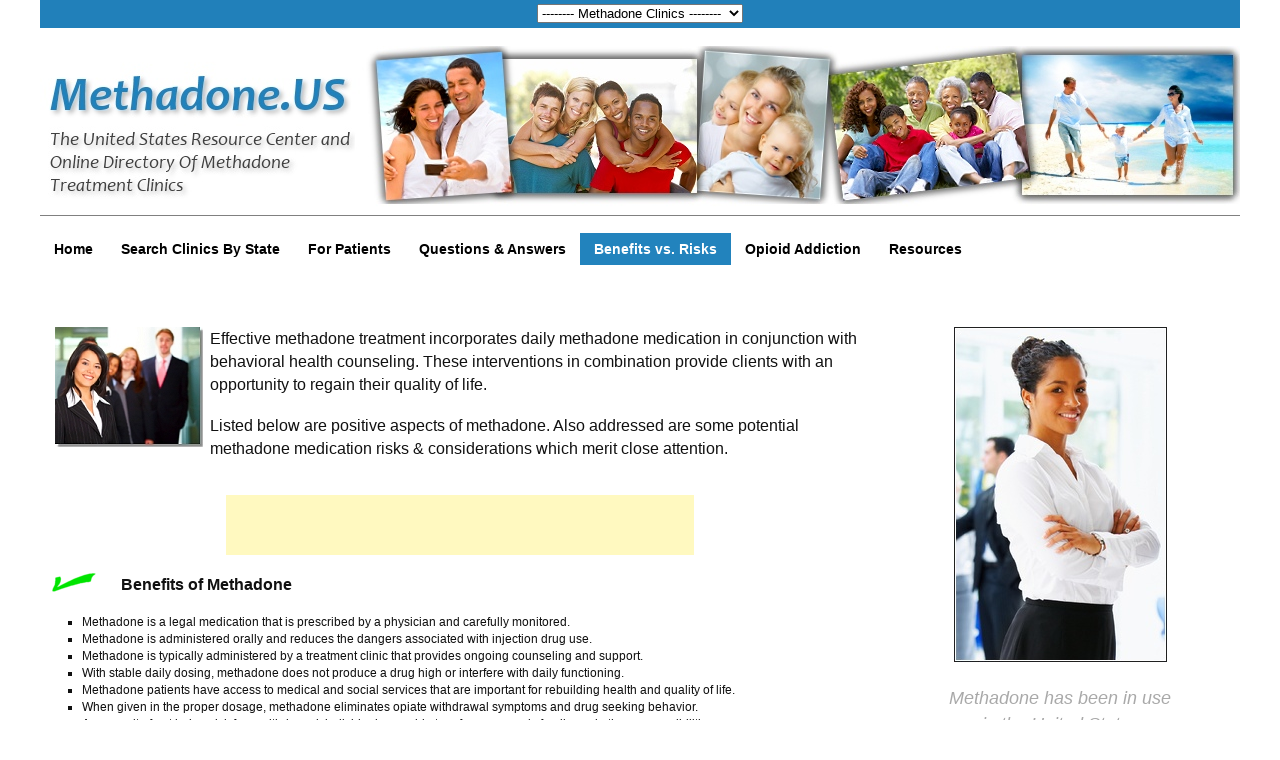

--- FILE ---
content_type: text/html; charset=UTF-8
request_url: http://www.methadone.us/benefits-of-methadone/
body_size: 16476
content:
<!DOCTYPE html>
<!--[if IE 6]>
<html id="ie6" lang="en-US">
<![endif]-->
<!--[if IE 8]>
<html id="ie8" lang="en-US">
<![endif]-->
<!--[if (!IE)]><!-->
<html lang="en-US">
<!--<![endif]-->

<head>
<meta charset="UTF-8" />
<!-- Global site tag (gtag.js) - Google Analytics -->
<script async src="https://www.googletagmanager.com/gtag/js?id=UA-16749821-16"></script>
<script>
  window.dataLayer = window.dataLayer || [];
  function gtag(){dataLayer.push(arguments);}
  gtag('js', new Date());

  gtag('config', 'UA-16749821-16');
</script>
<meta name="google-site-verification" content="x6IKxTdytRzDs-310MR4Wk0zk-rYVpt9io02hVhFeqk" />
<META name="y_key" content="cc772fbab88ef7dc" /><meta name="msvalidate.01" content="4976A3FCCC9DBC10C2FB79CCAF87891C" />
<meta name="msvalidate.01" content="ABB4F26CA5E08FA344E018E9FC393B3F" />
<title>Benefits of Methadone | Risks of Methadone | Methadone.US | Methadone.US</title>
<link rel="profile" href="http://gmpg.org/xfn/11" />
<link rel="pingback" href="http://www.methadone.us/xmlrpc.php" />
<link rel='dns-prefetch' href='//s.w.org' />
<link rel="alternate" type="application/rss+xml" title="Methadone.US &raquo; Feed" href="http://www.methadone.us/feed/" />
		<script type="text/javascript">
			window._wpemojiSettings = {"baseUrl":"https:\/\/s.w.org\/images\/core\/emoji\/11\/72x72\/","ext":".png","svgUrl":"https:\/\/s.w.org\/images\/core\/emoji\/11\/svg\/","svgExt":".svg","source":{"concatemoji":"http:\/\/www.methadone.us\/wp-includes\/js\/wp-emoji-release.min.js?ver=4.9.26"}};
			!function(e,a,t){var n,r,o,i=a.createElement("canvas"),p=i.getContext&&i.getContext("2d");function s(e,t){var a=String.fromCharCode;p.clearRect(0,0,i.width,i.height),p.fillText(a.apply(this,e),0,0);e=i.toDataURL();return p.clearRect(0,0,i.width,i.height),p.fillText(a.apply(this,t),0,0),e===i.toDataURL()}function c(e){var t=a.createElement("script");t.src=e,t.defer=t.type="text/javascript",a.getElementsByTagName("head")[0].appendChild(t)}for(o=Array("flag","emoji"),t.supports={everything:!0,everythingExceptFlag:!0},r=0;r<o.length;r++)t.supports[o[r]]=function(e){if(!p||!p.fillText)return!1;switch(p.textBaseline="top",p.font="600 32px Arial",e){case"flag":return s([55356,56826,55356,56819],[55356,56826,8203,55356,56819])?!1:!s([55356,57332,56128,56423,56128,56418,56128,56421,56128,56430,56128,56423,56128,56447],[55356,57332,8203,56128,56423,8203,56128,56418,8203,56128,56421,8203,56128,56430,8203,56128,56423,8203,56128,56447]);case"emoji":return!s([55358,56760,9792,65039],[55358,56760,8203,9792,65039])}return!1}(o[r]),t.supports.everything=t.supports.everything&&t.supports[o[r]],"flag"!==o[r]&&(t.supports.everythingExceptFlag=t.supports.everythingExceptFlag&&t.supports[o[r]]);t.supports.everythingExceptFlag=t.supports.everythingExceptFlag&&!t.supports.flag,t.DOMReady=!1,t.readyCallback=function(){t.DOMReady=!0},t.supports.everything||(n=function(){t.readyCallback()},a.addEventListener?(a.addEventListener("DOMContentLoaded",n,!1),e.addEventListener("load",n,!1)):(e.attachEvent("onload",n),a.attachEvent("onreadystatechange",function(){"complete"===a.readyState&&t.readyCallback()})),(n=t.source||{}).concatemoji?c(n.concatemoji):n.wpemoji&&n.twemoji&&(c(n.twemoji),c(n.wpemoji)))}(window,document,window._wpemojiSettings);
		</script>
		<style type="text/css">
img.wp-smiley,
img.emoji {
	display: inline !important;
	border: none !important;
	box-shadow: none !important;
	height: 1em !important;
	width: 1em !important;
	margin: 0 .07em !important;
	vertical-align: -0.1em !important;
	background: none !important;
	padding: 0 !important;
}
</style>
<link rel='stylesheet' id='default-template-css'  href='http://www.methadone.us/wp-content/plugins/really-simple-facebook-twitter-share-buttons/extension/readygraph/assets/css/default-popup.css?ver=4.9.26' type='text/css' media='all' />
<link rel='stylesheet' id='coraline-css'  href='http://www.methadone.us/wp-content/themes/coraline/style.css?ver=4.9.26' type='text/css' media='all' />
<link rel='stylesheet' id='really_simple_share_style-css'  href='http://www.methadone.us/wp-content/plugins/really-simple-facebook-twitter-share-buttons/style.css?ver=4.9.26' type='text/css' media='all' />
<link rel='https://api.w.org/' href='http://www.methadone.us/wp-json/' />
<link rel="EditURI" type="application/rsd+xml" title="RSD" href="http://www.methadone.us/xmlrpc.php?rsd" />
<link rel="wlwmanifest" type="application/wlwmanifest+xml" href="http://www.methadone.us/wp-includes/wlwmanifest.xml" /> 
<meta name="generator" content="WordPress 4.9.26" />
<link rel="canonical" href="http://www.methadone.us/benefits-of-methadone/" />
<link rel='shortlink' href='http://www.methadone.us/?p=23' />
<link rel="alternate" type="application/json+oembed" href="http://www.methadone.us/wp-json/oembed/1.0/embed?url=http%3A%2F%2Fwww.methadone.us%2Fbenefits-of-methadone%2F" />
<link rel="alternate" type="text/xml+oembed" href="http://www.methadone.us/wp-json/oembed/1.0/embed?url=http%3A%2F%2Fwww.methadone.us%2Fbenefits-of-methadone%2F&#038;format=xml" />
<meta name='description' content='Review the various benefits and risks of methadone maintenance treatment.' />
<meta name='keywords' content='benefits of methadone, methadone treatment, opioid treatment program, opiate addiction, risks of methadone' />
<script type="text/javascript">
        //<![CDATA[
        
      !function(d,s,id){var js,fjs=d.getElementsByTagName(s)[0];if(!d.getElementById(id)){js=d.createElement(s);js.id=id;js.src="https://platform.twitter.com/widgets.js";fjs.parentNode.insertBefore(js,fjs);}}(document,"script","twitter-wjs");
      
      window.___gcfg = {lang: "en"};
		  (function() {
		    var po = document.createElement("script"); po.type = "text/javascript"; po.async = true;
		    po.src = "https://apis.google.com/js/plusone.js";
		    var s = document.getElementsByTagName("script")[0]; s.parentNode.insertBefore(po, s);
		  })();
      
        //]]>
  		</script><style type="text/css">/* =Responsive Map fix
-------------------------------------------------------------- */
.pw_map_canvas img {
	max-width: none;
}</style><style data-context="foundation-flickity-css">/*! Flickity v2.0.2
http://flickity.metafizzy.co
---------------------------------------------- */.flickity-enabled{position:relative}.flickity-enabled:focus{outline:0}.flickity-viewport{overflow:hidden;position:relative;height:100%}.flickity-slider{position:absolute;width:100%;height:100%}.flickity-enabled.is-draggable{-webkit-tap-highlight-color:transparent;tap-highlight-color:transparent;-webkit-user-select:none;-moz-user-select:none;-ms-user-select:none;user-select:none}.flickity-enabled.is-draggable .flickity-viewport{cursor:move;cursor:-webkit-grab;cursor:grab}.flickity-enabled.is-draggable .flickity-viewport.is-pointer-down{cursor:-webkit-grabbing;cursor:grabbing}.flickity-prev-next-button{position:absolute;top:50%;width:44px;height:44px;border:none;border-radius:50%;background:#fff;background:hsla(0,0%,100%,.75);cursor:pointer;-webkit-transform:translateY(-50%);transform:translateY(-50%)}.flickity-prev-next-button:hover{background:#fff}.flickity-prev-next-button:focus{outline:0;box-shadow:0 0 0 5px #09f}.flickity-prev-next-button:active{opacity:.6}.flickity-prev-next-button.previous{left:10px}.flickity-prev-next-button.next{right:10px}.flickity-rtl .flickity-prev-next-button.previous{left:auto;right:10px}.flickity-rtl .flickity-prev-next-button.next{right:auto;left:10px}.flickity-prev-next-button:disabled{opacity:.3;cursor:auto}.flickity-prev-next-button svg{position:absolute;left:20%;top:20%;width:60%;height:60%}.flickity-prev-next-button .arrow{fill:#333}.flickity-page-dots{position:absolute;width:100%;bottom:-25px;padding:0;margin:0;list-style:none;text-align:center;line-height:1}.flickity-rtl .flickity-page-dots{direction:rtl}.flickity-page-dots .dot{display:inline-block;width:10px;height:10px;margin:0 8px;background:#333;border-radius:50%;opacity:.25;cursor:pointer}.flickity-page-dots .dot.is-selected{opacity:1}</style><style data-context="foundation-slideout-css">.slideout-menu{position:fixed;left:0;top:0;bottom:0;right:auto;z-index:0;width:256px;overflow-y:auto;-webkit-overflow-scrolling:touch;display:none}.slideout-menu.pushit-right{left:auto;right:0}.slideout-panel{position:relative;z-index:1;will-change:transform}.slideout-open,.slideout-open .slideout-panel,.slideout-open body{overflow:hidden}.slideout-open .slideout-menu{display:block}.pushit{display:none}</style>	<style type="text/css">
			#site-title,
		#site-description {
			position: absolute;
			left: -9000px;
		}
		</style>
	<style type="text/css" id="custom-background-css">
body.custom-background { background-color: #ffffff; }
</style>
<style>.ios7.web-app-mode.has-fixed header{ background-color: rgba(3,122,221,.88);}</style></head>

<body class="page-template page-template-full-width-page page-template-full-width-page-php page page-id-23 custom-background three-column sidebar-content-sidebar">

<div id="container" class="hfeed contain">
<table width="100%" cellpadding="5" cellspacing="0" border="0" bgcolor="#2180BA"><tr><td style="vertical-align:middle" height="28"><center><SCRIPT LANGUAGE="JavaScript" TYPE="text/javascript">
<!--
function switchpage(select) {
// JavaScript function for switching to web page when user
// selects option from the given list box.
// Copyright Kelly Yancey, 1997, 1998.
  var index;

  for(index=0; index<select.options.length; index++)
    if(select.options[index].selected)
      {
        if(select.options[index].value!="")
          window.location.href=select.options[index].value;
        break;
      }
}
// -->
</SCRIPT>
<FORM ACTION="">

<SELECT NAME="url" onchange="switchpage(this)">

<OPTION VALUE="#">-------- Methadone Clinics --------

<OPTION VALUE="/methadone-clinics/">SEARCH CLINICS BY STATE
<OPTION VALUE="http://www.methadone.us/aberdeen-methadone-clinics/">Aberdeen - WA
<OPTION VALUE="http://www.methadone.us/ahoskie-methadone-clinics/">Ahoskie - NC
<OPTION VALUE="http://www.methadone.us/aiken-methadone-clinics/">Aiken - SC
<OPTION VALUE="http://www.methadone.us/akron-methadone-clinics/">Akron - OH
<OPTION VALUE="http://www.methadone.us/albany-ga-methadone-clinics/">Albany - GA
<OPTION VALUE="http://www.methadone.us/albany-methadone-clinics/">Albany - NY
<OPTION VALUE="http://www.methadone.us/albany-oregon-methadone-clinics/">Albany - OR
<OPTION VALUE="http://www.methadone.us/albuquerque-methadone-clinics/">Albuquerque - NM
<OPTION VALUE="http://www.methadone.us/alexandria-methadone-clinics/">Alexandria - VA
<OPTION VALUE="http://www.methadone.us/allentown-methadone-clinics/">Allentown - PA
<OPTION VALUE="http://www.methadone.us/altamonte-springs-methadone-clinics/">Altamonte Springs - FL
<OPTION VALUE="http://www.methadone.us/amarillo-methadone-clinics/">Amarillo - TX
<OPTION VALUE="http://www.methadone.us/anaheim-methadone-clinics/">Anaheim - CA
<OPTION VALUE="http://www.methadone.us/anchorage-methadone-clinics/">Anchorage - AK
<OPTION VALUE="http://www.methadone.us/anderson-methadone-clinics/">Anderson - SC
<OPTION VALUE="http://www.methadone.us/annapolis-suboxone-doctors/">Annapolis - MD
<OPTION VALUE="http://www.methadone.us/ann-arbor-methadone-clinics/">Ann Arbor - MI
<OPTION VALUE="http://www.methadone.us/antioch-methadone-clinics/">Antioch - CA
<OPTION VALUE="http://www.methadone.us/appleton-methadone-clinics/">Appleton - WI
<OPTION VALUE="http://www.methadone.us/ardmore-methadone-clinics/">Ardmore - OK
<OPTION VALUE="http://www.methadone.us/arizona-opioid-treatment/">ARIZONA
<OPTION VALUE="http://www.methadone.us/arlington-ma-suboxone-clinics/">Arlington - MA (Suboxone)
<OPTION VALUE="http://www.methadone.us/arlington-methadone-clinics/">Arlington - TX
<OPTION VALUE="http://www.methadone.us/asheville-methadone-clinics/">Asheville - NC
<OPTION VALUE="http://www.methadone.us/ashland-methadone-clinics/">Ashland - KY
<OPTION VALUE="http://www.methadone.us/ashtabula-suboxone-clinics/">Ashtabula - OH (Suboxone)
<OPTION VALUE="http://www.methadone.us/athens-methadone-clinics/">Athens - GA
<OPTION VALUE="http://www.methadone.us/atlanta-methadone-clinics/">Atlanta - GA
<OPTION VALUE="http://www.methadone.us/atlantic-city-methadone-clinics/">Atlantic City - NJ
<OPTION VALUE="http://www.methadone.us/attleboro-suboxone-clinics/">Attleboro - MA (Suboxone)
<OPTION VALUE="http://www.methadone.us/augusta-methadone-clinics/">Augusta - GA
<OPTION VALUE="http://www.methadone.us/aurora-methadone-clinics/">Aurora - CO
<OPTION VALUE="http://www.methadone.us/north-aurora-suboxone-doctors/">Aurora - IL (Suboxone)
<OPTION VALUE="http://www.methadone.us/austin-methadone-clinics/">Austin - TX
<OPTION VALUE="http://www.methadone.us/bakersfield-methadone-clinics/">Bakersfield - CA
<OPTION VALUE="http://www.methadone.us/baltimore-methadone-clinics/">Baltimore - MD
<OPTION VALUE="http://www.methadone.us/bangor-methadone-clinics/">Bangor - ME 
<OPTION VALUE="http://www.methadone.us/batavia-suboxone-clinics/">Batavia - OH (Suboxone)
<OPTION VALUE="http://www.methadone.us/batesville-methadone-clinics/">Batesville - AR
<OPTION VALUE="http://www.methadone.us/baton-rouge-methadone-clinics/">Baton Rouge - LA
<OPTION VALUE="http://www.methadone.us/beckley-methadone-clinics/">Beckley - WV
<OPTION VALUE="http://www.methadone.us/bellevue-suboxone-doctors/">Bellevue - WA (Suboxone)
<OPTION VALUE="http://www.methadone.us/bellingham-methadone-clinics/">Bellingham - WA
<OPTION VALUE="http://www.methadone.us/beloit-methadone-clinics/">Beloit - WI
<OPTION VALUE="http://www.methadone.us/bend-methadone-clinics/">Bend - OR
<OPTION VALUE="http://www.methadone.us/benton-suboxone-clinics/">Benton - KY (Suboxone)	
<OPTION VALUE="http://www.methadone.us/berea-methadone-clinics/">Berea - KY
<OPTION VALUE="http://www.methadone.us/berkeley-methadone-clinics/">Berkeley - CA
<OPTION VALUE="http://www.methadone.us/bessemer-methadone-clinics/">Bessemer - AL
<OPTION VALUE="http://www.methadone.us/bethesda-methadone-clinics/">Bethesda - MD
<OPTION VALUE="http://www.methadone.us/billings-suboxone-doctors/">Billings - MT (Suboxone)
<OPTION VALUE="http://www.methadone.us/birmingham-methadone-clinics/">Birmingham - AL
<OPTION VALUE="http://www.methadone.us/bismarck-suboxone-doctors/">Bismarck - ND (Suboxone)
<OPTION VALUE="http://www.methadone.us/bloomingdale-suboxone-doctors/">Bloomingdale - IL (Suboxone)
<OPTION VALUE="http://www.methadone.us/boca-raton-methadone-clinics/">Boca Raton - FL
<OPTION VALUE="http://www.methadone.us/boise-methadone-clinics/">Boise - ID
<OPTION VALUE="http://www.methadone.us/boone-methadone-clinics/">Boone - NC
<OPTION VALUE="http://www.methadone.us/boston-methadone-clinics/">Boston - MA
<OPTION VALUE="http://www.methadone.us/boulder-methadone-clinics/">Boulder - CO
<OPTION VALUE="http://www.methadone.us/boynton-beach-methadone-clinics/">Boynton Beach - FL
<OPTION VALUE="http://www.methadone.us/bozeman-suboxone-doctors/">Bozeman - MT (Suboxone)
<OPTION VALUE="http://www.methadone.us/bradenton-methadone-clinics/">Bradenton - FL
<OPTION VALUE="http://www.methadone.us/brattleboro-methadone-clinics/">Brattleboro - VT 
<OPTION VALUE="http://www.methadone.us/bremen-methadone-clinics/">Bremen - GA
<OPTION VALUE="http://www.methadone.us/brick-methadone-clinics/">Brick - NJ
<OPTION VALUE="http://www.methadone.us/bridgeport-methadone-clinics/">Bridgeport - CT
<OPTION VALUE="http://www.methadone.us/brighton-suboxone-clinics/">Brighton - MA (Suboxone)
<OPTION VALUE="http://www.methadone.us/brockton-methadone-clinics/">Brockton - MA
<OPTION VALUE="http://www.methadone.us/bronx-methadone-clinics/">Bronx - NY
<OPTION VALUE="http://www.methadone.us/brooklyn-methadone-clinics/">Brooklyn - NY 
<OPTION VALUE="http://www.methadone.us/brooklyn-park-suboxone-doctors/">Brooklyn Park - MD
<OPTION VALUE="http://www.methadone.us/brunswick-methadone-clinics/">Brunswick - GA
<OPTION VALUE="http://www.methadone.us/buffalo-methadone-clinics/">Buffalo - NY
<OPTION VALUE="http://www.methadone.us/burlington-methadone-clinics/">Burlington - VT
<OPTION VALUE="http://www.methadone.us/calais-methadone-clinics/">Calais - ME
<OPTION VALUE="http://www.methadone.us/caldwell-suboxone-doctors/">Caldwell - ID (Suboxone)
<OPTION VALUE="http://www.methadone.us/california-methadone-clinics/">CALIFORNIA
<OPTION VALUE="http://www.methadone.us/camden-methadone-clinics/">Camden - NJ
<OPTION VALUE="http://www.methadone.us/campbellsville-suboxone-clinics/">Campbellsville - KY (Suboxone)	
<OPTION VALUE="http://www.methadone.us/canton-methadone-clinics/">Canton - OH
<OPTION VALUE="http://www.methadone.us/cartersville-methadone-clinics/">Cartersville - GA
<OPTION VALUE="http://www.methadone.us/cedar-bluff-methadone-clinics/">Cedar Bluff - VA
<OPTION VALUE="http://www.methadone.us/cedar-falls-methadone-clinics/">Cedar Falls - IA
<OPTION VALUE="http://www.methadone.us/cedar-rapids-methadone-clinics/">Cedar Rapids - IA
<OPTION VALUE="http://www.methadone.us/centennial-methadone-clinics/">Centennial - CO
<OPTION VALUE="http://www.methadone.us/center-methadone-clinics/">Center - TX
<OPTION VALUE="http://www.methadone.us/chandler-methadone-clinics/">Chandler - AZ
<OPTION VALUE="http://www.methadone.us/charleston-methadone-clinics/">Charleston - SC
<OPTION VALUE="http://www.methadone.us/charleston-west-virginia-methadone-clinics/">Charleston - WV
<OPTION VALUE="http://www.methadone.us/louisville-methadone-clinics/">Charlestown - IN
<OPTION VALUE="http://www.methadone.us/charlotte-methadone-clinics/">Charlotte - NC
<OPTION VALUE="http://www.methadone.us/charlottesville-methadone-clinics/">Charlottesville - VA
<OPTION VALUE="http://www.methadone.us/chatsworth-methadone-clinics/">Chatsworth - GA
<OPTION VALUE="http://www.methadone.us/chattanooga-methadone-clinics/">Chattanooga - TN 
<OPTION VALUE="http://www.methadone.us/cherry-hill-methadone-clinics/">Cherry Hill - NJ
<OPTION VALUE="http://www.methadone.us/chesapeake-methadone-clinics/">Chesapeake - VA
<OPTION VALUE="http://www.methadone.us/chesterfield-methadone-clinics/">Chesterfield - VA
<OPTION VALUE="http://www.methadone.us/chicago-methadone-clinics/">Chicago - IL
<OPTION VALUE="http://www.methadone.us/chillicothe-suboxone-clinics/">Chillicothe - OH (Suboxone)	
<OPTION VALUE="http://www.methadone.us/christiansburg-methadone-clinics/">Christiansburg - VA
<OPTION VALUE="http://www.methadone.us/chula-vista-methadone-clinics/">Chula Vista - CA
<OPTION VALUE="http://www.methadone.us/cincinnati-methadone-clinics/">Cincinnati - OH
<OPTION VALUE="http://www.methadone.us/clarksburg-methadone-clinics/">Clarksburg - WV
<OPTION VALUE="http://www.methadone.us/clarksville-methadone-clinics/">Clarksville - TN
<OPTION VALUE="http://www.methadone.us/claymont-methadone-clinics/">Claymont - DE
<OPTION VALUE="http://www.methadone.us/clearfield-methadone-clinics/">Clearfield - PA
<OPTION VALUE="http://www.methadone.us/clearwater-methadone-clinics/">Clearwater - FL
<OPTION VALUE="http://www.methadone.us/cleveland-methadone-clinics/">Cleveland - OH
<OPTION VALUE="http://www.methadone.us/cleveland-tennessee-methadone-clinics/">Cleveland - TN
<OPTION VALUE="http://www.methadone.us/cliffwood-methadone-clinics/">Cliffwood - NJ
<OPTION VALUE="http://www.methadone.us/clyde-methadone-clinics/">Clyde - NC
<OPTION VALUE="http://www.methadone.us/coatesville-methadone-clinics/">Coatesville - PA
<OPTION VALUE="http://www.methadone.us/colorado-opioid-treatment/">COLORADO
<OPTION VALUE="http://www.methadone.us/colorado-springs-methadone-clinics/">Colorado Springs - CO
<OPTION VALUE="http://www.methadone.us/columbia-maryland-methadone-clinics/">Columbia - MD
<OPTION VALUE="http://www.methadone.us/columbia-missouri-methadone-clinics/">Columbia - MO
<OPTION VALUE="http://www.methadone.us/columbia-methadone-clinics/">Columbia - SC
<OPTION VALUE="http://www.methadone.us/columbia-tennessee-methadone-clinics/">Columbia - TN
<OPTION VALUE="http://www.methadone.us/columbus-methadone-clinics/">Columbus - OH
<OPTION VALUE="http://www.methadone.us/colton-methadone-clinics/">Colton - CA
<OPTION VALUE="http://www.methadone.us/concord-north-carolina-methadone-clinics/">Concord - NC
<OPTION VALUE="http://www.methadone.us/concord-methadone-clinics/">Concord - NH 
<OPTION VALUE="http://www.methadone.us/conway-methadone-clinics/">Conway - AR
<OPTION VALUE="http://www.methadone.us/corbin-methadone-clinics/">Corbin - KY
<OPTION VALUE="http://www.methadone.us/corpus-christi-methadone-clinics/">Corpus Christi - TX
<OPTION VALUE="http://www.methadone.us/corvallis-suboxone-doctors/">Corvallis - OR (Suboxone)
<OPTION VALUE="http://www.methadone.us/council-bluffs-methadone-clinics/">Council Bluffs - IA
<OPTION VALUE="http://www.methadone.us/covington-suboxone-clinics/">Covington - KY (Suboxone)
<OPTION VALUE="http://www.methadone.us/cranberry-township-methadone-clinics/">Cranberry Township - PA
<OPTION VALUE="http://www.methadone.us/cullman-methadone-clinics/">Cullman - AL
<OPTION VALUE="http://www.methadone.us/cumming-methadone-clinics/">Cumming - GA
<OPTION VALUE="http://www.methadone.us/cut-bank-suboxone-doctors/">Cut Bank - MT (Suboxone)
<OPTION VALUE="http://www.methadone.us/dallas-georgia-methadone-clinics/">Dallas - GA
<OPTION VALUE="http://www.methadone.us/dallas-methadone-clinics/">Dallas - TX
<OPTION VALUE="http://www.methadone.us/north-dallas-methadone-clinics/">(North) Dallas - TX
<OPTION VALUE="http://www.methadone.us/dalton-methadone-clinics/">Dalton - GA
<OPTION VALUE="http://www.methadone.us/danbury-methadone-clinics/">Danbury - CT
<OPTION VALUE="http://www.methadone.us/danville-suboxone-clinics/">Danville - VA (Suboxone)	
<OPTION VALUE="http://www.methadone.us/dayton-methadone-clinics/">Dayton - OH
<OPTION VALUE="http://www.methadone.us/daytona-beach-methadone-clinics/">Daytona Beach - FL
<OPTION VALUE="http://www.methadone.us/decatur-methadone-clinics/">Decatur - GA
<OPTION VALUE="http://www.methadone.us/deer-park-methadone-clinics/">Deer Park - WA
<OPTION VALUE="http://www.methadone.us/deerfield-beach-methadone-clinics/">Deerfield Beach - FL
<OPTION VALUE="http://www.methadone.us/delray-beach-methadone-clinics/">Delray Beach - FL
<OPTION VALUE="http://www.methadone.us/denison-methadone-clinics/">Denison - TX
<OPTION VALUE="http://www.methadone.us/denver-methadone-clinics/">Denver - CO
<OPTION VALUE="http://www.methadone.us/des-moines-methadone-clinics/">Des Moines - IA
<OPTION VALUE="http://www.methadone.us/des-plaines-methadone-clinics/">Des Plaines - IL
<OPTION VALUE="http://www.methadone.us/detroit-methadone-clinics/">Detroit - MI
<OPTION VALUE="http://www.methadone.us/dover-methadone-clinics/">Dover - DE
<OPTION VALUE="http://www.methadone.us/dover-ohio-suboxone-clinics/">Dover - OH (Suboxone)	
<OPTION VALUE="http://www.methadone.us/columbus-suboxone-doctors/">Dublin, OH
<OPTION VALUE="http://www.methadone.us/duluth-methadone-clinics/">Duluth - MN
<OPTION VALUE="http://www.methadone.us/duncansville-methadone-clinics/">Duncansville - PA
<OPTION VALUE="http://www.methadone.us/dunmore-methadone-clinics/">Dunmore - PA
<OPTION VALUE="http://www.methadone.us/durham-methadone-clinics/">Durham - NC
<OPTION VALUE="http://www.methadone.us/dyersburg-methadone-clinics/">Dyersburg - TN
<OPTION VALUE="http://www.methadone.us/east-wareham-methadone-clinics/">East Wareham - MA
<OPTION VALUE="http://www.methadone.us/eastern-shore-methadone-clinics/">Eastern Shore - VA
<OPTION VALUE="http://www.methadone.us/easton-suboxone-clinics/">Easton - MD (Suboxone)
<OPTION VALUE="http://www.methadone.us/eau-claire-methadone-clinics/">Eau Claire - WI
<OPTION VALUE="http://www.methadone.us/el-cajon-methadone-clinics/">El Cajon - CA
<OPTION VALUE="http://www.methadone.us/el-paso-methadone-clinics/">El Paso - TX
<OPTION VALUE="http://www.methadone.us/elizabeth-city-methadone-clinics/">Elizabeth City - NC
<OPTION VALUE="http://www.methadone.us/elkton-methadone-clinics/">Elkton - MD
<OPTION VALUE="http://www.methadone.us/ellijay-methadone-clinics/">Ellijay - GA
<OPTION VALUE="http://www.methadone.us/elyria-suboxone-clinics/">Elyria - OH (Suboxone)	
<OPTION VALUE="http://www.methadone.us/erlanger-suboxone-clinics/">Erlanger - KY (Suboxone)
<OPTION VALUE="http://www.methadone.us/escondido-methadone-clinics/">Escondido - CA
<OPTION VALUE="http://www.methadone.us/eugene-methadone-clinics/">Eugene - OR
<OPTION VALUE="http://www.methadone.us/eureka-methadone-clinics/">Eureka - CA
<OPTION VALUE="http://www.methadone.us/evanston-methadone-clinics/">Evanston - IL
<OPTION VALUE="http://www.methadone.us/evansville-methadone-clinics/">Evansville - IN
<OPTION VALUE="http://www.methadone.us/everett-suboxone-doctors/">Everett - WA (Suboxone)
<OPTION VALUE="http://www.methadone.us/fairbanks-methadone-clinics/">Fairbanks - AK
<OPTION VALUE="http://www.methadone.us/fairfield-methadone-clinics/">Fairfield - CA
<OPTION VALUE="http://www.methadone.us/fairfield-suboxone-clinics/">Fairfield - OH (Suboxone)
<OPTION VALUE="http://www.methadone.us/fall-river-methadone-clinics/">Fall River - MA
<OPTION VALUE="http://www.methadone.us/fargo-suboxone-doctors/">Fargo - ND (Suboxone)
<OPTION VALUE="http://www.methadone.us/farrell-methadone-clinics/">Farrell - PA 
<OPTION VALUE="http://www.methadone.us/fayetteville-arkansas-methadone-clinics/">Fayetteville - AR
<OPTION VALUE="http://www.methadone.us/fayetteville-methadone-clinics/">Fayetteville - NC
<OPTION VALUE="http://www.methadone.us/fitchburg-methadone-clinics/">Fitchburg - MA
<OPTION VALUE="http://www.methadone.us/flagstaff-methadone-clinics/">Flagstaff - AZ
<OPTION VALUE="http://www.methadone.us/flint-methadone-clinics/">Flint - MI
<OPTION VALUE="http://www.methadone.us/florida-methadone-clinics/">FLORIDA
<OPTION VALUE="http://www.methadone.us/fort-collins-methadone-clinics/">Fort Collins - CO
<OPTION VALUE="http://www.methadone.us/fort-lauderdale-methadone-clinics/">Fort Lauderdale - FL
<OPTION VALUE="http://www.methadone.us/fort-myers-methadone-clinics/">Fort Myers - FL 
<OPTION VALUE="http://www.methadone.us/fort-smith-methadone-clinics/">Fort Smith - AR
<OPTION VALUE="http://www.methadone.us/fort-wayne-methadone-clinics/">Fort Wayne - IN
<OPTION VALUE="http://www.methadone.us/fort-worth-methadone-clinics/">Fort Worth - TX
<OPTION VALUE="http://www.methadone.us/franklin-methadone-clinics/">Franklin - VA 
<OPTION VALUE="http://www.methadone.us/frederick-suboxone-doctors/">Frederick - MD
<OPTION VALUE="http://www.methadone.us/fredericksburg-methadone-clinics/">Fredericksburg - VA
<OPTION VALUE="http://www.methadone.us/fresno-methadone-clinics/">Fresno - CA
<OPTION VALUE="http://www.methadone.us/gadsden-methadone-clinics/">Gadsden - AL
<OPTION VALUE="http://www.methadone.us/gahanna-suboxone-doctors/">Gahanna - OH (Suboxone)
<OPTION VALUE="http://www.methadone.us/gainesville-methadone-clinics/">Gainesville - FL
<OPTION VALUE="http://www.methadone.us/galax-methadone-clinics/">Galax - VA
<OPTION VALUE="http://www.methadone.us/garland-methadone-clinics/">Garland - TX
<OPTION VALUE="http://www.methadone.us/gary-methadone-clinics/">Gary - IN 
<OPTION VALUE="http://www.methadone.us/gaylord-methadone-clinics/">Gaylord - MI
<OPTION VALUE="http://www.methadone.us/georgetown-suboxone-clinics/">Georgetown - KY (Suboxone)	
<OPTION VALUE="http://www.methadone.us/georgetown-methadone-clinics/">Georgetown - OH	
<OPTION VALUE="http://www.methadone.us/glen-allen-methadone-clinics/">Glen Allen - VA
<OPTION VALUE="http://www.methadone.us/glen-burnie-methadone-clinics/">Glen Burnie - MD
<OPTION VALUE="http://www.methadone.us/glendale-arizona-methadone-clinics/">Glendale - AZ
<OPTION VALUE="http://www.methadone.us/glendale-methadone-clinics/">Glendale - CA
<OPTION VALUE="http://www.methadone.us/goldsboro-methadone-clinics/">Goldsboro - NC
<OPTION VALUE="http://www.methadone.us/grand-bay-methadone-clinics/">Grand Bay - AL
<OPTION VALUE="http://www.methadone.us/grand-forks-suboxone-doctors/">Grand Forks - ND (Suboxone)
<OPTION VALUE="http://www.methadone.us/grand-rapids-methadone-clinics/">Grand Rapids - MI
<OPTION VALUE="http://www.methadone.us/grand-rapids-methadone-clinics/">Grandville - MI
<OPTION VALUE="http://www.methadone.us/great-falls-suboxone-doctors/">Great Falls - MT (Suboxone)
<OPTION VALUE="http://www.methadone.us/green-bay-methadone-clinics/">Green Bay - WI
<OPTION VALUE="http://www.methadone.us/greensboro-methadone-clinics/">Greensboro - NC
<OPTION VALUE="http://www.methadone.us/greenville-north-carolina-methadone-clinics/">Greenville - NC
<OPTION VALUE="http://www.methadone.us/greenville-methadone-clinics/">Greenville - SC
<OPTION VALUE="http://www.methadone.us/gresham-suboxone-doctors/">Gresham - OR (Suboxone)
<OPTION VALUE="http://www.methadone.us/gretna-methadone-clinics/">Gretna - LA
<OPTION VALUE="http://www.methadone.us/hagerstown-suboxone-doctors/">Hagerstown - MD (Suboxone)
<OPTION VALUE="http://www.methadone.us/hampton-methadone-clinics/">Hampton - VA
<OPTION VALUE="http://www.methadone.us/harlingen-methadone-clinics/">Harlingen - TX
<OPTION VALUE="http://www.methadone.us/harrisburg-methadone-clinics/">Harrisburg - PA
<OPTION VALUE="http://www.methadone.us/harrisonburg-suboxone-clinics/">Harrisonburg - VA (Suboxone)
<OPTION VALUE="http://www.methadone.us/hartford-methadone-clinics/">Hartford - CT
<OPTION VALUE="http://www.methadone.us/haverhill-suboxone-clinics/">Haverhill - MA (Suboxone)
<OPTION VALUE="http://www.methadone.us/hayward-methadone-clinics/">Hayward - CA
<OPTION VALUE="http://www.methadone.us/hazard-methadone-clinics/">Hazard - KY
<OPTION VALUE="http://www.methadone.us/helena-suboxone-doctors/">Helena - MT (Suboxone)
<OPTION VALUE="http://www.methadone.us/henderson-methadone-clinics/">Henderson - NV
<OPTION VALUE="http://www.methadone.us/hermitage-methadone-clinics/">Hermitage - TN
<OPTION VALUE="http://www.methadone.us/hialeah-methadone-clinics/">Hialeah - FL
<OPTION VALUE="http://www.methadone.us/hickory-methadone-clinics/">Hickory - NC
<OPTION VALUE="http://www.methadone.us/high-point-methadone-clinics/">High Point - NC
<OPTION VALUE="http://www.methadone.us/hillsboro-methadone-clinics/">Hillsboro - OR
<OPTION VALUE="http://www.methadone.us/honolulu-methadone-clinics/">Honolulu - HI
<OPTION VALUE="http://www.methadone.us/hot-springs-methadone-clinics/">Hot Springs - AR
<OPTION VALUE="http://www.methadone.us/houston-methadone-clinics/">Houston - TX
<OPTION VALUE="http://www.methadone.us/humble-methadone-clinics/">Humble - TX
<OPTION VALUE="http://www.methadone.us/huntingdon-valley-methadone-clinics/">Huntingdon Valley - PA
<OPTION VALUE="http://www.methadone.us/huntington-methadone-clinics/">Huntington - WV
<OPTION VALUE="http://www.methadone.us/huntsville-methadone-clinics/">Huntsville - AL
<OPTION VALUE="http://www.methadone.us/hutchinson-methadone-clinics/">Hutchinson - KS
<OPTION VALUE="http://www.methadone.us/hyannis-suboxone-clinics/">Hyannis - MA (Suboxone)
<OPTION VALUE="http://www.methadone.us/illinois-methadone-clinics/">ILLINOIS
<OPTION VALUE="http://www.methadone.us/indianapolis-methadone-clinics/">Indianapolis - IN
<OPTION VALUE="http://www.methadone.us/inglewood-methadone-clinics/">Inglewood - CA
<OPTION VALUE="http://www.methadone.us/irving-methadone-clinics/">Irving - TX 
<OPTION VALUE="http://www.methadone.us/iselin-methadone-clinics/">Iselin - NJ
<OPTION VALUE="http://www.methadone.us/jackson-georgia-methadone-clinics/">Jackson - GA
<OPTION VALUE="http://www.methadone.us/jackson-methadone-clinics/">Jackson - MS
<OPTION VALUE="http://www.methadone.us/jackson-tennessee-methadone-clinics/">Jackson - TN
<OPTION VALUE="http://www.methadone.us/jacksonville-methadone-clinics/">Jacksonville - FL 
<OPTION VALUE="http://www.methadone.us/janesville-methadone-clinics/">Janesville - WI
<OPTION VALUE="http://www.methadone.us/jasper-methadone-clinics/">Jasper - GA
<OPTION VALUE="http://www.methadone.us/louisville-methadone-clinics/">Jeffersonville - IN
<OPTION VALUE="http://www.methadone.us/jersey-city-methadone-clinics/">Jersey City - NJ
<OPTION VALUE="http://www.methadone.us/johnson-city-suboxone-doctors/">Johnson City - TN (Suboxone) 
<OPTION VALUE="http://www.methadone.us/joliet-methadone-clinics/">Joliet - IL
<OPTION VALUE="http://www.methadone.us/jonesboro-methadone-clinics/">Jonesboro - AR
<OPTION VALUE="http://www.methadone.us/joplin-methadone-clinics/">Joplin - MO
<OPTION VALUE="http://www.methadone.us/kansas-city-kansas-methadone-clinics/">Kansas City - KS
<OPTION VALUE="http://www.methadone.us/kansas-city-methadone-clinics/">Kansas City - MO
<OPTION VALUE="http://www.methadone.us/kelso-methadone-clinics/">Kelso - WA
<OPTION VALUE="http://www.methadone.us/kenai-suboxone-doctors/">Kenai - AK (Suboxone)
<OPTION VALUE="http://www.methadone.us/kennewick-suboxone-doctors/">Kennewick - WA (Suboxone)
<OPTION VALUE="http://www.methadone.us/kenosha-methadone-clinics/">Kenosha - WI
<OPTION VALUE="http://www.methadone.us/kent-ohio-suboxone-clinics/">Kent - OH (Suboxone)
<OPTION VALUE="http://www.methadone.us/kent-methadone-clinics/">Kent - WA
<OPTION VALUE="http://www.methadone.us/key-west-methadone-clinics/">Key West - FL
<OPTION VALUE="http://www.methadone.us/kissimmee-methadone-clinics/">Kissimmee - FL
<OPTION VALUE="http://www.methadone.us/knoxville-methadone-clinics/">Knoxville - TN
<OPTION VALUE="http://www.methadone.us/lakeland-methadone-clinics/">Lakeland - FL
<OPTION VALUE="http://www.methadone.us/tacoma-methadone-clinics/">Lakewood - WA
<OPTION VALUE="http://www.methadone.us/lake-charles-methadone-clinics/">Lake Charles - LA
<OPTION VALUE="http://www.methadone.us/lake-worth-methadone-clinics/">Lake Worth - FL
<OPTION VALUE="http://www.methadone.us/lake-worth-texas-methadone-clinics/">Lake Worth - TX
<OPTION VALUE="http://www.methadone.us/lancaster-suboxone-clinics/">Lancaster - OH (Suboxone)
<OPTION VALUE="http://www.methadone.us/lansdowne-methadone-clinics/">Lansdowne - PA
<OPTION VALUE="http://www.methadone.us/lansing-methadone-clinics/">Lansing - MI
<OPTION VALUE="http://www.methadone.us/las-vegas-methadone-clinics/">Las Vegas - NV
<OPTION VALUE="http://www.methadone.us/lavale-methadone-clinics/">LaVale - MD
<OPTION VALUE="http://www.methadone.us/lawrence-methadone-clinics/">Lawrence - MA
<OPTION VALUE="http://www.methadone.us/lawrenceburg-methadone-clinics/">Lawrenceburg - IN
<OPTION VALUE="http://www.methadone.us/layton-methadone-clinics/">Layton - UT
<OPTION VALUE="http://www.methadone.us/lebanon-methadone-clinics/">Lebanon - PA
<OPTION VALUE="http://www.methadone.us/lewiston-suboxone-doctors/">Lewiston - ID (Suboxone)
<OPTION VALUE="http://www.methadone.us/lewisville-methadone-clinics/">Lewisville - TX
<OPTION VALUE="http://www.methadone.us/lexington-methadone-clinics/">Lexington - KY
<OPTION VALUE="http://www.methadone.us/lima-suboxone-clinics/">Lima - OH (Suboxone)
<OPTION VALUE="http://www.methadone.us/lincoln-methadone-clinics/">Lincoln - NE
<OPTION VALUE="http://www.methadone.us/little-rock-methadone-clinics/">Little Rock - AR
<OPTION VALUE="http://www.methadone.us/loganville-methadone-clinics/">Loganville - GA
<OPTION VALUE="http://www.methadone.us/london-suboxone-clinics/">London - KY (Suboxone)	
<OPTION VALUE="http://www.methadone.us/longmont-methadone-clinics/">Longmont - CO
<OPTION VALUE="http://www.methadone.us/long-beach-methadone-clinics/">Long Beach - CA
<OPTION VALUE="http://www.methadone.us/longview-suboxone-doctors/">Longview - WA (Suboxone)
<OPTION VALUE="http://www.methadone.us/longwood-methadone-clinics/">Longwood - FL
<OPTION VALUE="http://www.methadone.us/los-angeles-methadone-clinics/">Los Angeles - CA
<OPTION VALUE="http://www.methadone.us/louisville-methadone-clinics/">Louisville - KY
<OPTION VALUE="http://www.methadone.us/lowell-methadone-clinics/">Lowell - MA
<OPTION VALUE="http://www.methadone.us/lubbock-methadone-clinics/">Lubbock - TX
<OPTION VALUE="http://www.methadone.us/lufkin-methadone-clinics/">Lufkin - TX
<OPTION VALUE="http://www.methadone.us/lynchburg-methadone-clinics/">Lynchburg - VA
<OPTION VALUE="http://www.methadone.us/lynn-methadone-clinics/">Lynn - MA
<OPTION VALUE="http://www.methadone.us/lynnwood-methadone-clinics/">Lynnwood - WA
<OPTION VALUE="http://www.methadone.us/macon-methadone-clinics/">Macon - GA
<OPTION VALUE="http://www.methadone.us/madison-methadone-clinics/">Madison - WI
<OPTION VALUE="http://www.methadone.us/madisonville-suboxone-clinics/">Madisonville - KY (Suboxone)
<OPTION VALUE="http://www.methadone.us/manchester-methadone-clinics/">Manchester - NH
<OPTION VALUE="http://www.methadone.us/mansfield-methadone-clinics/">Mansfield - OH 
<OPTION VALUE="http://www.methadone.us/marietta-suboxone-clinics/">Marietta - OH (Suboxone)	
<OPTION VALUE="http://www.methadone.us/marion-suboxone-clinics/">Marion - OH (Suboxone)	
<OPTION VALUE="http://www.methadone.us/martinsburg-suboxone-doctors/">Martinsburg - WV
<OPTION VALUE="http://www.methadone.us/martinsville-suboxone-clinics/">Martinsville - VA (Suboxone)	
<OPTION VALUE="http://www.methadone.us/marysville-methadone-clinics/">Marysville - CA
<OPTION VALUE="http://www.methadone.us/mason-methadone-clinics/">Mason - OH	
<OPTION VALUE="http://www.methadone.us/canton-methadone-clinics/">Massillon - OH
<OPTION VALUE="http://www.methadone.us/toledo-methadone-clinics/">Maumee - OH	
<OPTION VALUE="http://www.methadone.us/mechanicsburg-methadone-clinics/">Mechanicsburg - PA
<OPTION VALUE="http://www.methadone.us/medford-methadone-clinics/">Medford - OR
<OPTION VALUE="http://www.methadone.us/memphis-methadone-clinics/">Memphis - TN
<OPTION VALUE="http://www.methadone.us/mesa-methadone-clinics/">Mesa - AZ
<OPTION VALUE="http://www.methadone.us/miami-methadone-clinics/">Miami - FL
<OPTION VALUE="http://www.methadone.us/michigan-methadone-clinics/">MICHIGAN
<OPTION VALUE="http://www.methadone.us/midlothian-methadone-clinics/">Midlothian - VA
<OPTION VALUE="http://www.methadone.us/milwaukee-methadone-clinics/">Milwaukee - WI
<OPTION VALUE="http://www.methadone.us/minneapolis-methadone-clinics/">Minneapolis - MN 
<OPTION VALUE="http://www.methadone.us/minocqua-methadone-clinics/">Minocqua - WI
<OPTION VALUE="http://www.methadone.us/missoula-methadone-clinics/">Missoula - MT
<OPTION VALUE="http://www.methadone.us/mobile-methadone-clinics/">Mobile - AL
<OPTION VALUE="http://www.methadone.us/modesto-methadone-clinics/">Modesto - CA
<OPTION VALUE="http://www.methadone.us/montgomery-methadone-clinics/">Montgomery - AL 
<OPTION VALUE="http://www.methadone.us/mt-pleasant-methadone-clinics/">Mt. Pleasant - MI
<OPTION VALUE="http://www.methadone.us/mt-vernon-suboxone-doctors/">Mt. Vernon - WA (Suboxone)
<OPTION VALUE="http://www.methadone.us/muncie-methadone-clinics/">Muncie - IN
<OPTION VALUE="http://www.methadone.us/murphy-methadone-clinics/">Murphy - NC
<OPTION VALUE="http://www.methadone.us/murrieta-methadone-clinics/">Murrieta - CA
<OPTION VALUE="http://www.methadone.us/myrtle-beach-methadone-clinics/">Myrtle Beach - SC
<OPTION VALUE="http://www.methadone.us/nashville-methadone-clinics/">Nashville - TN
<OPTION VALUE="http://www.methadone.us/new-castle-methadone-clinics/">New Castle - PA
<OPTION VALUE="http://www.methadone.us/new-bedford-methadone-clinics/">New Bedford - MA
<OPTION VALUE="http://www.methadone.us/new-haven-methadone-clinics/">New Haven - CT
<OPTION VALUE="http://www.methadone.us/newark-methadone-clinics/">Newark - NJ
<OPTION VALUE="http://www.methadone.us/newark-ohio-suboxone-clinics/">Newark - OH (Suboxone)
<OPTION VALUE="http://www.methadone.us/newton-methadone-clinics/">Newton - MA
<OPTION VALUE="http://www.methadone.us/newport-news-methadone-clinics/">Newport News - VA
<OPTION VALUE="http://www.methadone.us/new-orleans-methadone-clinics/">New Orleans - LA
<OPTION VALUE="http://www.methadone.us/new-york-methadone-clinics/">NEW YORK
<OPTION VALUE="http://www.methadone.us/new-york-city-methadone-clinics/">New York City- NY
<OPTION VALUE="http://www.methadone.us/nicholasville-suboxone-clinics/">Nicholasville - KY (Suboxone)
<OPTION VALUE="http://www.methadone.us/norcross-methadone-clinics/">Norcross - GA
<OPTION VALUE="http://www.methadone.us/norfolk-methadone-clinics/">Norfolk - VA
<OPTION VALUE="http://www.methadone.us/north-aurora-suboxone-doctors/">North Aurora - IL (Suboxone)
<OPTION VALUE="http://www.methadone.us/north-little-rock-methadone-clinics/">North Little Rock - AR
<OPTION VALUE="http://www.methadone.us/north-miami-methadone-clinics/">North Miami - FL
<OPTION VALUE="http://www.methadone.us/north-wilkesboro-methadone-clinics/">North Wilkesboro - NC 
<OPTION VALUE="http://www.methadone.us/springfield-missouri-methadone-clinics/">Northern Springfield - MO
<OPTION VALUE="http://www.methadone.us/northbrook-methadone-clinics/">Northbrook - IL (Suboxone)
<OPTION VALUE="http://www.methadone.us/north-carolina-methadone-clinics/">NORTH CAROLINA
<OPTION VALUE="http://www.methadone.us/norwalk-methadone-clinics/">Norwalk - CA
<OPTION VALUE="http://www.methadone.us/oakland-methadone-clinics/">Oakland - CA
<OPTION VALUE="http://www.methadone.us/ocean-city-methadone-clinics/">Ocean City - MD
<OPTION VALUE="http://www.methadone.us/oceanside-methadone-clinics/">Oceanside - CA
<OPTION VALUE="http://www.methadone.us/ohio-methadone-clinics/">OHIO
<OPTION VALUE="http://www.methadone.us/oklahoma-city-methadone-clinics/">Oklahoma City - OK
<OPTION VALUE="http://www.methadone.us/omaha-methadone-clinics/">Omaha - NE
<OPTION VALUE="http://www.methadone.us/onalaska-methadone-clinics/">Onalaska - WI
<OPTION VALUE="http://www.methadone.us/orem-methadone-clinics/">Orem - UT
<OPTION VALUE="http://www.methadone.us/orlando-methadone-clinics/">Orlando - FL
<OPTION VALUE="http://www.methadone.us/oshkosh-methadone-clinics/">Oshkosh - WI 
<OPTION VALUE="http://www.methadone.us/ottawa-suboxone-doctors/">Ottawa - IL (Suboxone)
<OPTION VALUE="http://www.methadone.us/outer-banks-methadone-clinics/">Outer Banks - NC
<OPTION VALUE="http://www.methadone.us/overland-park-methadone-clinics/">Overland Park - KS
<OPTION VALUE="http://www.methadone.us/pace-methadone-clinics/">Pace - FL
<OPTION VALUE="http://www.methadone.us/paducah-methadone-clinics/">Paducah - KY
<OPTION VALUE="http://www.methadone.us/paintsville-methadone-clinics/">Paintsville - KY
<OPTION VALUE="http://www.methadone.us/palm-springs-methadone-clinics/">Palm Springs - CA
<OPTION VALUE="http://www.methadone.us/paris-methadone-clinics/">Paris - TN
<OPTION VALUE="http://www.methadone.us/parkersburg-methadone-clinics/">Parkersburg - WV
<OPTION VALUE="http://www.methadone.us/parma-suboxone-clinics/">Parma - OH (Suboxone)	
<OPTION VALUE="http://www.methadone.us/pasadena-methadone-clinics/">Pasadena - CA
<OPTION VALUE="http://www.methadone.us/pasco-suboxone-doctors/">Pasco - WA (Suboxone)
<OPTION VALUE="http://www.methadone.us/paterson-methadone-clinics/">Paterson - NJ
<OPTION VALUE="http://www.methadone.us/pawtucket-methadone-clinics/">Pawtucket - RI
<OPTION VALUE="http://www.methadone.us/pensacola-methadone-clinics/">Pensacola - FL
<OPTION VALUE="http://www.methadone.us/peoria-methadone-clinics/">Peoria - IL
<OPTION VALUE="http://www.methadone.us/petersburg-methadone-clinics/">Petersburg - VA
<OPTION VALUE="http://www.methadone.us/philadelphia-methadone-clinics/">Philadelphia - PA
<OPTION VALUE="http://www.methadone.us/phoenix-methadone-clinics/">Phoenix - AZ
<OPTION VALUE="http://www.methadone.us/pikeville-methadone-clinics/">Pikeville - KY
<OPTION VALUE="http://www.methadone.us/pinehurst-methadone-clinics/">Pinehurst - NC
<OPTION VALUE="http://www.methadone.us/pineville-suboxone-doctors/">Pineville - NC (Suboxone)
<OPTION VALUE="http://www.methadone.us/piqua-suboxone-clinics/">Piqua - OH (Suboxone)	
<OPTION VALUE="http://www.methadone.us/pittsburgh-methadone-clinics/">Pittsburgh - PA
<OPTION VALUE="http://www.methadone.us/plano-methadone-clinics/">Plano - TX
<OPTION VALUE="http://www.methadone.us/plymouth-suboxone-clinics/">Plymouth - MA (Suboxone)
<OPTION VALUE="http://www.methadone.us/pompano-beach-methadone-clinics/">Pompano Beach - FL
<OPTION VALUE="http://www.methadone.us/poplar-bluff-methadone-clinics/">Poplar Bluff - MO
<OPTION VALUE="http://www.methadone.us/portland-maine-methadone-clinics/">Portland - ME
<OPTION VALUE="http://www.methadone.us/portland-methadone-clinics/">Portland - OR
<OPTION VALUE="http://www.methadone.us/portsmouth-ohio-suboxone-clinics/">Portsmouth - OH (Suboxone)
<OPTION VALUE="http://www.methadone.us/portsmouth-methadone-clinics/">Portsmouth - VA
<OPTION VALUE="http://www.methadone.us/port-orange-methadone-clinics/">Port Orange - FL
<OPTION VALUE="http://www.methadone.us/port-st-lucie-methadone-clinics/">Port St. Lucie - FL
<OPTION VALUE="http://www.methadone.us/pottstown-methadone-clinics/">Pottstown - PA
<OPTION VALUE="http://www.methadone.us/poughkeepsie-methadone-clinics/">Poughkeepsie - NY
<OPTION VALUE="http://www.methadone.us/presque-isle-methadone-clinics/">Presque Isle - ME
<OPTION VALUE="http://www.methadone.us/prince-george-suboxone-clinics/">Prince George - VA (Suboxone)
<OPTION VALUE="http://www.methadone.us/providence-methadone-clinics/">Providence - RI
<OPTION VALUE="http://www.methadone.us/provo-methadone-clinics/">Provo - UT
<OPTION VALUE="http://www.methadone.us/pueblo-methadone-clinics/">Pueblo - CO
<OPTION VALUE="http://www.methadone.us/quincy-methadone-clinics/">Quincy - MA
<OPTION VALUE="http://www.methadone.us/racine-methadone-clinics/">Racine - WI
<OPTION VALUE="http://www.methadone.us/raleigh-methadone-clinics/">Raleigh - NC
<OPTION VALUE="http://www.methadone.us/rehoboth-beach-methadone-clinics/">Rehoboth Beach - DE
<OPTION VALUE="http://www.methadone.us/reno-methadone-clinics/">Reno - NV
<OPTION VALUE="http://www.methadone.us/reseda-methadone-clinics/">Reseda - CA
<OPTION VALUE="http://www.methadone.us/reynoldsburg-suboxone-clinics/">Reynoldsburg - OH (Suboxone)
<OPTION VALUE="http://www.methadone.us/richmond-indiana-methadone-clinics/">Richmond - IN
<OPTION VALUE="http://www.methadone.us/richmond-methadone-clinics/">Richmond - VA
<OPTION VALUE="http://www.methadone.us/riverside-methadone-clinics/">Riverside - CA
<OPTION VALUE="http://www.methadone.us/roanoke-methadone-clinics/">Roanoke - VA
<OPTION VALUE="http://www.methadone.us/rochester-minnesota-methadone-clinics/">Rochester - MN
<OPTION VALUE="http://www.methadone.us/rochester-methadone-clinics/">Rochester - NY
<OPTION VALUE="http://www.methadone.us/rockford-methadone-clinics/">Rockford - IL
<OPTION VALUE="http://www.methadone.us/rockville-methadone-clinics/">Rockville - MD
<OPTION VALUE="http://www.methadone.us/rome-methadone-clinics/">Rome - GA
<OPTION VALUE="http://www.methadone.us/rumford-methadone-clinics/">Rumford - ME
<OPTION VALUE="http://www.methadone.us/sacramento-methadone-clinics/">Sacramento - CA
<OPTION VALUE="http://www.methadone.us/salem-methadone-clinics/">Salem - OR
<OPTION VALUE="http://www.methadone.us/salinas-methadone-clinics/">Salinas - CA
<OPTION VALUE="http://www.methadone.us/salisbury-methadone-clinics/">Salisbury - MD 
<OPTION VALUE="http://www.methadone.us/salisbury-north-carolina-suboxone-doctors/">Salisbury - NC (Suboxone)
<OPTION VALUE="http://www.methadone.us/salt-lake-city-methadone-clinics/">Salt Lake City - UT
<OPTION VALUE="http://www.methadone.us/san-antonio-methadone-clinics/">San Antonio - TX
<OPTION VALUE="http://www.methadone.us/sandusky-suboxone-clinics/">Sandusky - OH (Suboxone)	
<OPTION VALUE="http://www.methadone.us/san-diego-methadone-clinics/">San Diego - CA
<OPTION VALUE="http://www.methadone.us/san-francisco-methadone-clinics/">San Francisco - CA
<OPTION VALUE="http://www.methadone.us/san-jose-methadone-clinics/">San Jose - CA
<OPTION VALUE="http://www.methadone.us/san-marcos-methadone-clinics/">San Marcos - CA
<OPTION VALUE="http://www.methadone.us/santa-ana-methadone-clinics/">Santa Ana - CA
<OPTION VALUE="http://www.methadone.us/santa-barbara-methadone-clinics/">Santa Barbara - CA
<OPTION VALUE="http://www.methadone.us/santa-fe-methadone-clinics/">Santa Fe - NM
<OPTION VALUE="http://www.methadone.us/santa-rosa-methadone-clinics/">Santa Rosa - CA
<OPTION VALUE="http://www.methadone.us/sarasota-methadone-clinics/">Sarasota - FL
<OPTION VALUE="http://www.methadone.us/savannah-methadone-clinics/">Savannah - GA
<OPTION VALUE="http://www.methadone.us/savannah-tennessee-methadone-clinics/">Savannah - TN
<OPTION VALUE="http://www.methadone.us/scottsdale-methadone-clinics/">Scottsdale - AZ
<OPTION VALUE="http://www.methadone.us/seattle-methadone-clinics/">Seattle - WA
<OPTION VALUE="http://www.methadone.us/seymour-methadone-clinics/">Seymour - IN
<OPTION VALUE="http://www.methadone.us/sheboygan-methadone-clinics/">Sheboygan - WI
<OPTION VALUE="http://www.methadone.us/sheffield-methadone-clinics/">Sheffield - AL
<OPTION VALUE="http://www.methadone.us/shelby-methadone-clinics/">Shelby - NC
<OPTION VALUE="http://www.methadone.us/shelbyville-methadone-clinics/">Shelbyville - KY
<OPTION VALUE="http://www.methadone.us/shreveport-methadone-clinics/">Shreveport - LA
<OPTION VALUE="http://www.methadone.us/short-pump-methadone-clinics/">Short Pump - VA
<OPTION VALUE="http://www.methadone.us/somerdale-methadone-clinics/">Somerdale - NJ
<OPTION VALUE="http://www.methadone.us/somerville-suboxone-clinics/">Somerville - MA (Suboxone)
<OPTION VALUE="http://www.methadone.us/south-amboy-methadone-clinics/">South Amboy - NJ
<OPTION VALUE="http://www.methadone.us/south-bend-methadone-clinics/">South Bend - IN
<OPTION VALUE="http://www.methadone.us/south-portland-methadone-clinics/">South Portland - ME
<OPTION VALUE="http://www.methadone.us/yarmouth-methadone-clinics/">South Yarmouth - MA
<OPTION VALUE="http://www.methadone.us/spartanburg-methadone-clinics/">Spartanburg - SC
<OPTION VALUE="http://www.methadone.us/spokane-methadone-clinics/">Spokane - WA
<OPTION VALUE="http://www.methadone.us/spokane-methadone-clinics/">Spokane Valley - WA
<OPTION VALUE="http://www.methadone.us/springdale-methadone-clinics/">Springdale - AR
<OPTION VALUE="http://www.methadone.us/springfield-methadone-clinics/">Springfield - MA
<OPTION VALUE="http://www.methadone.us/springfield-ohio-suboxone-clinics/">Springfield - OH (Suboxone)
<OPTION VALUE="http://www.methadone.us/springfield-missouri-methadone-clinics/">Springfield - MO
<OPTION VALUE="http://www.methadone.us/staten-island-methadone-clinics/">Staten Island - NY
<OPTION VALUE="http://www.methadone.us/statesville-methadone-clinics/">Statesville - NC 
<OPTION VALUE="http://www.methadone.us/stevenson-methadone-clinics/">Stevenson - AL
<OPTION VALUE="http://www.methadone.us/st-george-methadone-clinics/">St. George - UT
<OPTION VALUE="http://www.methadone.us/st-louis-methadone-clinics/">St. Louis - MO
<OPTION VALUE="http://www.methadone.us/jacksonville-methadone-clinics/">St. Marys - GA
<OPTION VALUE="http://www.methadone.us/st-paul-methadone-clinics/">St. Paul - MN
<OPTION VALUE="http://www.methadone.us/st-petersburg-methadone-clinics/">St. Petersburg - FL 
<OPTION VALUE="http://www.methadone.us/stockton-methadone-clinics/">Stockton - CA
<OPTION VALUE="http://www.methadone.us/suffolk-methadone-clinics/">Suffolk - VA
<OPTION VALUE="http://www.methadone.us/syracuse-methadone-clinics/">Syracuse - NY
<OPTION VALUE="http://www.methadone.us/tacoma-methadone-clinics/">Tacoma - WA 
<OPTION VALUE="http://www.methadone.us/takoma-park-suboxone-doctors/">Takoma Park - MD
<OPTION VALUE="http://www.methadone.us/tallahassee-methadone-clinics/">Tallahassee - FL
<OPTION VALUE="http://www.methadone.us/tampa-methadone-clinics/">Tampa - FL
<OPTION VALUE="http://www.methadone.us/taunton-methadone-clinics/">Taunton - MA
<OPTION VALUE="http://www.methadone.us/taylorsville-methadone-clinics/">Taylorsville - UT
<OPTION VALUE="http://www.methadone.us/murrieta-methadone-clinics/">Temecula - CA
<OPTION VALUE="http://www.methadone.us/tempe-methadone-clinics/">Tempe - AZ 
<OPTION VALUE="http://www.methadone.us/texarkana-methadone-clinics/">Texarkana - AR
<OPTION VALUE="http://www.methadone.us/texas-methadone-clinics/">TEXAS
<OPTION VALUE="http://www.methadone.us/tifton-methadone-clinics/">Tifton - GA
<OPTION VALUE="http://www.methadone.us/tigard-methadone-clinics/">Tigard - OR
<OPTION VALUE="http://www.methadone.us/tinley-park-methadone-clinics/">Tinley Park - IL
<OPTION VALUE="http://www.methadone.us/toledo-methadone-clinics/">Toledo - OH
<OPTION VALUE="http://www.methadone.us/toms-river-methadone-clinics/">Toms River - NJ
<OPTION VALUE="http://www.methadone.us/tremonton-methadone-clinics/">Tremonton - UT
<OPTION VALUE="http://www.methadone.us/trenton-methadone-clinics/">Trenton - NJ
<OPTION VALUE="http://www.methadone.us/triadelphia-methadone-clinics/">Triadelphia - WV
<OPTION VALUE="http://www.methadone.us/tucson-methadone-clinics/">Tucson - AZ
<OPTION VALUE="http://www.methadone.us/tulsa-methadone-clinics/">Tulsa - OK
<OPTION VALUE="http://www.methadone.us/tuscaloosa-methadone-clinics/">Tuscaloosa - AL
<OPTION VALUE="http://www.methadone.us/van-nuys-methadone-clinics/">Van Nuys - CA
<OPTION VALUE="http://www.methadone.us/vancouver-methadone-clinics/">Vancouver - WA
<OPTION VALUE="http://www.methadone.us/ventura-methadone-clinics/">Ventura - CA
<OPTION VALUE="http://www.methadone.us/virginia-methadone-clinics/">VIRGINIA
<OPTION VALUE="http://www.methadone.us/virginia-beach-methadone-clinics/">Virginia Beach - VA
<OPTION VALUE="http://www.methadone.us/waldorf-suboxone-doctors/">Waldorf - MD
<OPTION VALUE="http://www.methadone.us/walla-walla-suboxone-doctors/">Walla Walla - WA (Suboxone)
<OPTION VALUE="http://www.methadone.us/warren-suboxone-clinics/">Warren - OH (Suboxone)	
<OPTION VALUE="http://www.methadone.us/washington-dc-methadone-clinics/">Washington, D.C.
<OPTION VALUE="http://www.methadone.us/waterville-methadone-clinics/">Waterville - ME
<OPTION VALUE="http://www.methadone.us/watsontown-methadone-clinics/">Watsontown - PA
<OPTION VALUE="http://www.methadone.us/wasilla-suboxone-doctors/">Wasilla - AK (Suboxone)
<OPTION VALUE="http://www.methadone.us/waukesha-methadone-clinics/">Waukesha - WI
<OPTION VALUE="http://www.methadone.us/wausau-methadone-clinics/">Wausau - WI
<OPTION VALUE="http://www.methadone.us/weatherford-methadone-clinics/">Weatherford - TX
<OPTION VALUE="http://www.methadone.us/wellfleet-methadone-clinics/">Wellfleet - MA
<OPTION VALUE="http://www.methadone.us/westminster-methadone-clinics/">Westminster - CO
<OPTION VALUE="http://www.methadone.us/westminster-maryland-methadone-clinics/">Westminster - MD
<OPTION VALUE="http://www.methadone.us/west-lebanon-methadone-clinics/">West Lebanon - NH
<OPTION VALUE="http://www.methadone.us/milwaukee-methadone-clinics/">West Milwaukee - WI
<OPTION VALUE="http://www.methadone.us/west-palm-beach-methadone-clinics/">West Palm Beach - FL
<OPTION VALUE="http://www.methadone.us/west-plains-methadone-clinics/">West Plains - MO
<OPTION VALUE="http://www.methadone.us/wichita-methadone-clinics/">Wichita - KS
<OPTION VALUE="http://www.methadone.us/wichita-falls-methadone-clinics/">Wichita Falls - TX
<OPTION VALUE="http://www.methadone.us/wilkes-barre-methadone-clinics/">Wilkes-Barre - PA
<OPTION VALUE="http://www.methadone.us/williamson-methadone-clinics/">Williamson - WV
<OPTION VALUE="http://www.methadone.us/williston-suboxone-doctors/">Williston - ND (Suboxone)
<OPTION VALUE="http://www.methadone.us/willoughby-suboxone-clinics/">Willoughby - OH (Suboxone)	
<OPTION VALUE="http://www.methadone.us/wilmington-california-methadone-clinics/">Wilmington - CA
<OPTION VALUE="http://www.methadone.us/wilmington-delaware-methadone-clinics/">Wilmington - DE
<OPTION VALUE="http://www.methadone.us/wilmington-methadone-clinics/">Wilmington - NC
<OPTION VALUE="http://www.methadone.us/wilmington-ohio-suboxone-clinics/">Wilmington - OH (Suboxone)	
<OPTION VALUE="http://www.methadone.us/wilton-suboxone-doctors/">Wilton - CT (Suboxone)
<OPTION VALUE="http://www.methadone.us/winchester-methadone-clinics/">Winchester - VA
<OPTION VALUE="http://www.methadone.us/winston-salem-methadone-clinics/">Winston-Salem - NC 
<OPTION VALUE="http://www.methadone.us/woodbridge-suboxone-clinics/">Woodbridge - VA (Suboxone)	
<OPTION VALUE="http://www.methadone.us/iselin-methadone-clinics/">Woodbridge Township - NJ
<OPTION VALUE="http://www.methadone.us/woodstock-methadone-clinics/">Woodstock - GA
<OPTION VALUE="http://www.methadone.us/woonsocket-methadone-clinics/">Woonsocket - RI
<OPTION VALUE="http://www.methadone.us/worcester-methadone-clinics/">Worcester - MA
<OPTION VALUE="http://www.methadone.us/yakima-suboxone-doctors/">Yakima - WA (Suboxone)
<OPTION VALUE="http://www.methadone.us/yarmouth-methadone-clinics/">Yarmouth - MA
<OPTION VALUE="http://www.methadone.us/yonkers-methadone-clinics/">Yonkers - NY
<OPTION VALUE="http://www.methadone.us/youngstown-methadone-clinics/">Youngstown - OH
<OPTION VALUE="http://www.methadone.us/yuma-methadone-clinics/">Yuma - AZ
<OPTION VALUE="http://www.methadone.us/zanesville-methadone-clinics/">Zanesville - OH	
</OPTION>
</OPTION>
</OPTION>
</OPTION>
</OPTION>
</OPTION>
</OPTION>
</OPTION>
</SELECT></center></td></tr></table></form>
	<div id="header">
		<div id="masthead" role="banner">
						<div id="site-title">
				<span>
					<a href="http://www.methadone.us/" title="Methadone.US" rel="home">Methadone.US</a>
				</span>
			</div>
			<div id="site-description"></div>
		</div><!-- #masthead -->

		<div id="branding">
						<a href="http://www.methadone.us/">
									<img src="/wp-content/uploads/2013/08/methadoneheader8__.jpg" width="1200" height="170" alt="" />
							</a>
					</div>
		<div id="access" role="navigation">
		  			<div class="skip-link screen-reader-text"><a href="#content" title="Skip to content">Skip to content</a></div>
						<div class="menu-header"><ul id="menu-menu-1" class="menu"><li id="menu-item-41" class="menu-item menu-item-type-custom menu-item-object-custom menu-item-home menu-item-has-children menu-item-41"><a href="http://www.methadone.us">Home</a>
<ul class="sub-menu">
	<li id="menu-item-32" class="menu-item menu-item-type-post_type menu-item-object-page menu-item-32"><a href="http://www.methadone.us/about-us/">About Us</a></li>
</ul>
</li>
<li id="menu-item-4518" class="menu-item menu-item-type-custom menu-item-object-custom menu-item-4518"><a href="/methadone-clinics/">Search Clinics By State</a></li>
<li id="menu-item-34" class="menu-item menu-item-type-post_type menu-item-object-page menu-item-has-children menu-item-34"><a href="http://www.methadone.us/methadone-information-for-clients/">For Patients</a>
<ul class="sub-menu">
	<li id="menu-item-36" class="menu-item menu-item-type-post_type menu-item-object-page menu-item-36"><a href="http://www.methadone.us/methadone-information-for-family/">For The Family</a></li>
	<li id="menu-item-35" class="menu-item menu-item-type-post_type menu-item-object-page menu-item-35"><a href="http://www.methadone.us/methadone-information-for-employers/">For Employers</a></li>
	<li id="menu-item-37" class="menu-item menu-item-type-post_type menu-item-object-page menu-item-37"><a href="http://www.methadone.us/methadone-information-for-professionals/">For Professionals</a></li>
</ul>
</li>
<li id="menu-item-38" class="menu-item menu-item-type-post_type menu-item-object-page menu-item-38"><a href="http://www.methadone.us/methadone-questions-and-answers/">Questions &#038; Answers</a></li>
<li id="menu-item-33" class="menu-item menu-item-type-post_type menu-item-object-page current-menu-item page_item page-item-23 current_page_item menu-item-33"><a href="http://www.methadone.us/benefits-of-methadone/">Benefits vs. Risks</a></li>
<li id="menu-item-4519" class="menu-item menu-item-type-custom menu-item-object-custom menu-item-4519"><a href="/opioid-dependence/">Opioid Addiction</a></li>
<li id="menu-item-39" class="menu-item menu-item-type-post_type menu-item-object-page menu-item-has-children menu-item-39"><a href="http://www.methadone.us/methadone-resources/">Resources</a>
<ul class="sub-menu">
	<li id="menu-item-5862" class="menu-item menu-item-type-custom menu-item-object-custom menu-item-5862"><a href="http://www.buprenorphine.us">Buprenorphine.US</a></li>
	<li id="menu-item-4516" class="menu-item menu-item-type-custom menu-item-object-custom menu-item-4516"><a href="/blog/category/methadone/">Methadone Blog</a></li>
</ul>
</li>
</ul></div>		</div>
<div> &nbsp; </div><br/>
<!-- #access -->
<!-- #branding -->
	</div><!-- #header -->

	<div id="content-box">

<div id="content-container" class="full-width">
	<div id="content" role="main">

	
		<div id="post-23" class="post-23 page type-page status-publish hentry">

			<div class="entry-content">
				<table width="100%" cellpadding="0" cellspacing="0" border="0">
<tbody>
<tr>
<td width="70%" valign="top">
<p>
	<span style="font-size: 16px;"><img alt="" src="http://www.methadone.us/wp-content/uploads/2013/10/group_2.jpg" style="width: 148px; height: 120px; margin-left: 3px; margin-right: 7px; float: left;" />Effective methadone treatment incorporates daily methadone medication in conjunction with behavioral health counseling. These interventions in combination provide clients with an opportunity to regain their quality of life.</span></p>
<p>
	<span style="font-size: 16px;">Listed below are positive aspects of methadone. Also addressed are some potential methadone medication risks &amp; considerations which merit close attention.</span></p>
<p>
<center><br />
<script type="text/javascript"><!--
google_ad_client = "ca-pub-2211835972119164";
/* Methadone 468 */
google_ad_slot = "2486880049";
google_ad_width = 468;
google_ad_height = 60;
//-->
</script><script type="text/javascript"
src="http://pagead2.googlesyndication.com/pagead/show_ads.js">
</script></center></p>
<p>
	<strong><span style="font-size: 16px;"><img alt="" src="http://www.methadone.us/wp-content/uploads/2013/10/check22.gif" style="width: 69px; height: 19px; float: left;" />Benefits of Methadone</span></strong></p>
<ul>
<li>
		Methadone is a legal medication that is prescribed by a physician and carefully monitored.</li>
<li>
		Methadone is administered orally and reduces the dangers associated with injection drug use.</li>
<li>
		Methadone is typically administered by a treatment clinic that provides ongoing counseling and support.</li>
<li>
		With stable daily dosing, methadone does not produce a drug high or interfere with daily functioning.</li>
<li>
		Methadone patients have access to medical and social services that are important for rebuilding health and quality of life.</li>
<li>
		When given in the proper dosage, methadone eliminates opiate withdrawal symptoms and drug seeking behavior.</li>
<li>
		As a result of not being sick from withdrawal, individuals are able to refocus on work, family, and other responsibilities.</li>
<li>
		Methadone (combined with counseling and support) provides a new start and the ability to reclaim one&#39;s life.</li>
</ul>
<p>
	<strong>(more benefits continued)</strong> &#8230;</p>
<ul>
<li>
		Methadone is slow acting &amp; provides long lasting relief (24 hours or more).</li>
<li>
		Methadone causes no harm to tissues or organs and is medically safe when taken responsibly.</li>
<li>
		Pregnant women in a methadone treatment program have a much higher chance of giving birth to a healthy baby.</li>
<li>
		Compared with buying illicit drugs, becoming a client in a methadone treatment program is an affordable option.</li>
<li>
		Many clients report feeling <em>normal</em> after becoming stabilized on methadone.</li>
</ul>
<p>
	&nbsp;</p>
<p>
	<strong><span style="font-size: 16px;"><img alt="" src="http://www.methadone.us/wp-content/uploads/2013/10/risk22.gif" style="width: 40px; height: 18px; float: left;" />Potential Risks and Considerations</span></strong></p>
<ul>
<li>
		Like most any opioid pain medication, methadone overdose can occur if the medication is not taken as prescribed.</li>
<li>
		Before taking methadone, it is important to report all medications to your doctor to avoid potential harmful medication interactions.</li>
<li>
		Methadone is utilized as a safe opiate replacement in the treatment of opioid dependency. However, abruptly ceasing methadone will typically elicit uncomfortable withdrawal symptoms. These can be avoided by following a gradual taper off of the medication while under the supervision of your physician.</li>
<li>
		Methadone replacement therapy is typically not short-term. Many clients will remain on methadone for a year or more before becoming ready to taper off of the medication. Some clients may remain on methadone for an indefinite period of time.</li>
<li>
		Individuals receiving methadone should not consume alcohol or mix methadone with illicit drugs. If you are taking benzodiazepines (valium, xanax, ativan, klonopin), be sure to discuss this thoroughly with your methadone prescribing physician due to the increased risk of medication interaction and potential overdose.&nbsp;</li>
<li>
		Keep methadone in a secure location away from children. Accidental ingestion by a child could result in a medical emergency or death.</li>
</ul>
</td>
<td width="30%" valign="top">
<p style="text-align: center;">
	<img alt="" src="http://www.methadone.us/wp-content/uploads/2013/10/methadone2.jpg" style="width: 213px; height: 335px;" /></p>
<p style="text-align: center;">
	<span style="color: rgb(169, 169, 169);"><em><span style="font-family: arial,helvetica,sans-serif;"><span style="font-size: 18px;">Methadone has been in use<br />
	in the United States<br />
	for over 40 years. </span></span></em></span></p>
<hr align="center" width="200" />
<p style="text-align: center;">
	<span style="color: rgb(169, 169, 169);"><em><span style="font-family: arial,helvetica,sans-serif;"><span style="font-size: 18px;">There are currently hundreds of<br />
	methadone treatment programs in<br />
	operation across the USA. </span></span></em></span></p>
</td>
</tr>
</tbody>
</table>
											</div><!-- .entry-content -->
		</div><!-- #post-## -->

		
	
	</div><!-- #content -->
</div><!-- #content-container -->

	</div><!-- #content-box -->

	<div id="footer" role="contentinfo">
		

<center><table align="center" border="0" cellpadding="1" cellspacing="1" style="width: 98%;">
        <tbody>
                <tr>
                        <td><center><script type="text/javascript"><!--
google_ad_client = "ca-pub-2211835972119164";
/* Methadone Long */
google_ad_slot = "9008339829";
google_ad_width = 728;
google_ad_height = 90;
//-->
</script>
<script type="text/javascript"
src="http://pagead2.googlesyndication.com/pagead/show_ads.js">
</script></center><br/><br/>

                                        <font face="verdana" size="3"><p><strong><font color="#2283BD">Methadone.US</font></strong> is an information center on methadone treatment, methadone clinics, and general opioid replacement therapies. This site profiles solutions for those suffering with opiate abuse or dependency, and aims to educate the public on the value of medication-assisted treatment. <a href="http://www.buprenorphine.us" target=_blank"><strong><font color="#2283BD">Buprenorphine.US</font></a></strong> is a companion site that features thousands of local physicians approved to write prescriptions for buprenorphine and popular drugs containing buprenorphine such as <em>Suboxone</em>. </p></font>
<p><span style="color: #800000;"><span style="font-size: 12px;"><A Href="/new-york-city-methadone-clinics/"><b>New York City</b> Methadone Clinics</A> | <A Href="/los-angeles-methadone-clinics/"><b>Los Angeles</b> Methadone Clinics</A> | <A Href="/chicago-methadone-clinics/"><b>Chicago</b> Methadone Clinics</A> | <A Href="/houston-methadone-clinics/"><b>Houston</b> Methadone Clinics</A> | <A Href="/phoenix-methadone-clinics/"><b>Phoenix</b> Methadone Clinics</A> | <A Href="/philadelphia-methadone-clinics/"><b>Philadelphia</b> Methadone Clinics</A> | <A Href="/san-diego-methadone-clinics/"><b>San Diego</b> Methadone Clinics</A> | <A Href="/san-antonio-methadone-clinics/"><b>San Antonio</b> Methadone Clinics</A> | <A Href="/dallas-methadone-clinics/"><b>Dallas</b> Methadone Clinics</A> | <A Href="/seattle-methadone-clinics/"><b>Seattle</b> Methadone Clinics</A> | <A Href="/baltimore-methadone-clinics/"><b>Baltimore</b> Methadone Clinics</A> | <A Href="/boston-methadone-clinics/"><b>Boston</b> Methadone Clinics</A> | <A Href="/miami-methadone-clinics/"><b>Miami</b> Methadone Clinics</A> | <A Href="/atlanta-methadone-clinics/"><b>Atlanta</b> Methadone Clinics</A> | <A Href="/denver-methadone-clinics/"><b>Denver</b> Methadone Clinics</A> | <A Href="/washington-dc-methadone-clinics/"><b>Washington, DC</b> Methadone Clinics</A> | <A Href="/las-vegas-methadone-clinics/"><b>Las Vegas</b> Methadone Clinics</A> | <A Href="/portland-methadone-clinics/"><b>Portland</b> Methadone Clinics</A> | <A Href="/brooklyn-methadone-clinics/"><b>Brooklyn</b> Methadone Clinics</A> | <A Href="/detroit-methadone-clinics/"><b>Detroit</b> Methadone Clinics</A> | <A Href="/orlando-methadone-clinics/"><b>Orlando</b> Methadone Clinics</A> | <A Href="/san-francisco-methadone-clinics/"><b>San Francisco</b> Methadone Clinics</A> | <A Href="/california-methadone-clinics/"><b>California</b> Methadone Clinics</A> | <A Href="/florida-methadone-clinics/"><b>Florida</b> Methadone Clinics</A> | <A Href="/new-york-methadone-clinics/"><b>New York</b> Methadone Clinics</A> | <A Href="/ohio-methadone-clinics/"><b>Ohio</b> Methadone Clinics</A> | <A Href="/texas-methadone-clinics/"><b>Texas</b> Methadone Clinics</A> | <A Href="/north-carolina-methadone-clinics/"><b>North Carolina</b> Methadone Clinics</A> | <A Href="/michigan-methadone-clinics/"><b>Michigan</b> Methadone Clinics</A> | <A Href="/virginia-methadone-clinics/"><b>Virginia</b> Methadone Clinics</A> | <A Href="/bradenton-methadone-clinics/"><b>Bradenton</b> Methadone Clinics</A> | <A Href="/spokane-methadone-clinics/"><b>Spokane</b> Methadone Clinics</A> | <A Href="/oklahoma-city-methadone-clinics/"><b>Oklahoma City</b> Methadone Clinics</A> | <A Href="/humble-methadone-clinics/"><b>Humble</b> Methadone Clinics</A> | <A Href="/joplin-methadone-clinics/"><b>Joplin</b> Methadone Clinics</A> | <A Href="/northbrook-methadone-clinics/"><b>Northbrook</b> Methadone Clinics</A> | <A Href="/claymont-methadone-clinics/"><b>Claymont</b> Methadone Clinics</A> | <A Href="/colton-methadone-clinics/"><b>Colton</b> Methadone Clinics</A> | <A Href="/el-cajon-methadone-clinics/"><b>El Cajon</b> Methadone Clinics</A> | <A Href="/lebanon-methadone-clinics/"><b>Lebanon</b> Methadone Clinics</A> | <A Href="/oshkosh-methadone-clinics/"><b>Oshkosh</b> Methadone Clinics</A> | <A Href="/clyde-methadone-clinics/"><b>Clyde</b> Methadone Clinics</A> | <A Href="/grand-rapids-methadone-clinics/"><b>Grandville</b> Methadone Clinics</A> | <A Href="/chatsworth-methadone-clinics/"><b>Chatsworth</b> Methadone Clinics</A> | <A Href="/racine-methadone-clinics/"><b>Racine</b> Methadone Clinics</A> | <A Href="/lowell-methadone-clinics/"><b>Lowell</b> Methadone Clinics</a> | <A Href="/lawrence-methadone-clinics/"><b>Lawrence</b> Methadone Clinics</a> | <A Href="/fitchburg-methadone-clinics/"><b>Fitchburg</b> Methadone Clinics</a> | <A Href="/brattleboro-methadone-clinics/"><b>Brattleboro</b> Methadone Clinics</a> | <A Href="/watsontown-methadone-clinics/"><b>Watsontown</b> Methadone Clinics</a> | <A Href="/beloit-methadone-clinics/"><b>Beloit</b> Methadone Clinics</a> | <A Href="/parkersburg-methadone-clinics/"><b>Parkersburg</b> Methadone Clinics</a> | <A Href="/triadelphia-methadone-clinics/"><b>Triadelphia</b> Methadone Clinics</a> | <A Href="/st-george-methadone-clinics/"><b>St. George</b> Methadone Clinics</a> | <a href="/franklin-methadone-clinics/"><b>Franklin</b> Methadone Clinics</a></span></span></p>
<hr>
<p><span style="color: #800000;"><span style="font-size: 12px;"><A Href="/suboxone-doctors/"><b>Suboxone</b> Doctors</A> | <A Href="http://buprenorphine.us/manhattan-buprenorphine-doctors/" target="_blank"><b>New York</b> Suboxone</A> | <A Href="http://buprenorphine.us/los-angeles-buprenorphine-doctors/" target="_blank"><b>Los Angeles</b> Suboxone</A> | <A Href="/chicago-suboxone-doctors/"><b>Chicago</b> Suboxone</A> | <A Href="/miami-suboxone-doctors/"><b>Miami</b> Suboxone</A> | <A Href="/atlanta-suboxone-doctors/"><b>Atlanta</b> Suboxone</A> | <A Href="/phoenix-suboxone-doctors/"><b>Phoenix</b> Suboxone</A> | <A Href="/san-francisco-suboxone-doctors/"><b>San Francisco</b> Suboxone</A> | <A Href="/san-diego-suboxone-doctors/"><b>San Diego</b> Suboxone</A> | <A Href="/denver-suboxone-doctors/"><b>Denver</b> Suboxone</A> | <A Href="/seattle-suboxone-doctors/"><b>Seattle</b> Suboxone</A> | <A Href="/houston-suboxone-doctors/"><b>Houston</b> Suboxone</A> | <A Href="/dallas-suboxone-doctors/"><b>Dallas</b> Suboxone</A> | <A Href="/austin-suboxone-doctors/"><b>Austin</b> Suboxone</A> | <A Href="/san-antonio-suboxone-doctors/"><b>San Antonio</b> Suboxone</A> | <A Href="/las-vegas-suboxone-doctors/"><b>Las Vegas</b> Suboxone</A> | <A Href="/philadelphia-suboxone-doctors/"><b>Philadelphia</b> Suboxone</A> | <A Href="/boston-suboxone-doctors/"><b>Boston</b> Suboxone</A> | <A Href="/baltimore-suboxone-doctors/"><b>Baltimore</b> Suboxone</A> | <A Href="/tampa-suboxone-doctors/"><b>Tampa</b> Suboxone</A> | <A Href="/washington-dc-suboxone-doctors/"><b>Washington DC</b> Suboxone</A> | <A Href="/charlotte-suboxone-doctors/"><b>Charlotte</b> Suboxone</A> | <A Href="/nashville-suboxone-doctors/"><b>Nashville</b> Suboxone</A> | <A Href="/new-orleans-suboxone-doctors/"><b>New Orleans</b> Suboxone</A> | <A Href="/indianapolis-suboxone-doctors/"><b>Indianapolis</b> Suboxone</A> | <A Href="/portland-suboxone-doctors/"><b>Portland</b> Suboxone</A> | <A Href="/detroit-suboxone-doctors/"><b>Detroit</b> Suboxone</A> | <A Href="/jacksonville-suboxone-doctors/"><b>Jacksonville</b> Suboxone</A> | <A Href="/pittsburgh-suboxone-doctors/"><b>Pittsburgh</b> Suboxone</A> | <A Href="/charleston-suboxone-doctors/"><b>Charleston</b> Suboxone</A> | <A Href="/san-jose-suboxone-doctors/"><b>San Jose</b> Suboxone</A> | <A Href="/orlando-suboxone-doctors/"><b>Orlando</b> Suboxone</A> | <A Href="/cincinnati-suboxone-doctors/"><b>Cincinnati</b> Suboxone</A> | <A Href="/columbus-suboxone-doctors/"><b>Columbus</b> Suboxone</A> | <A Href="/albuquerque-suboxone-doctors/"><b>Albuquerque</b> Suboxone</A> | <A Href="/st-louis-suboxone-doctors/"><b>St. Louis</b> Suboxone</A> | <A Href="/santa-monica-suboxone-doctors/"><b>Santa Monica</b> Suboxone</A> | <A Href="/west-palm-beach-suboxone-doctors/"><b>West Palm Beach</b> Suboxone</A> | <A Href="/fort-worth-suboxone-doctors/"><b>Fort Worth</b> Suboxone</A> | <A Href="/oklahoma-city-suboxone-doctors/"><b>Oklahoma City</b> Suboxone</A> | <A Href="/beverly-hills-suboxone-doctors/"><b>Beverly Hills</b> Suboxone</A> | <A Href="/memphis-suboxone-doctors/"><b>Memphis</b> Suboxone</A> | <A Href="/cleveland-suboxone-doctors/"><b>Cleveland</b> Suboxone</A> | <A Href="/knoxville-suboxone-doctors/"><b>Knoxville</b> Suboxone</A> | <A Href="/ocean-city-suboxone-doctors/"><b>Ocean City</b> Suboxone</A> | <A Href="/salisbury-suboxone-doctors/"><b>Salisbury</b> Suboxone</A> | <A Href="/bronx-suboxone-doctors/"><b>Bronx</b> Suboxone</A> | <A Href="/brooklyn-suboxone-doctors/"><b>Brooklyn</b> Suboxone</A> | <A Href="/delray-beach-suboxone-doctors/"><b>Delray Beach</b> Suboxone</A> | <A Href="/aurora-suboxone-doctors/"><b>Aurora</b> Suboxone</A> | <A Href="/dayton-suboxone-doctors/"><b>Dayton</b> Suboxone</A> | <A Href="/scottsdale-suboxone-doctors/"><b>Scottsdale</b> Suboxone</A> | <A Href="/johnson-city-suboxone-doctors/"><b>Johnson City</b> Suboxone</A> | <A Href="/sarasota-suboxone-doctors/"><b>Sarasota</b> Suboxone</A> | <A Href="/richmond-suboxone-doctors/"><b>Richmond</b> Suboxone</A> | <A Href="/boca-raton-suboxone-doctors/"><b>Boca Raton</b> Suboxone</A> | <A Href="/sacramento-suboxone-doctors/"><b>Sacramento</b> Suboxone</A> | <A Href="/louisville-suboxone-doctors/"><b>Louisville</b> Suboxone</A> | <A Href="/columbia-suboxone-doctors/"><b>Columbia</b> Suboxone</A> | <A Href="/salt-lake-city-suboxone-doctors/"><b>Salt Lake City</b> Suboxone</A> | <A Href="/chattanooga-suboxone-doctors/"><b>Chattanooga</b> Suboxone</A> | <A Href="/buffalo-suboxone-doctors/"><b>Buffalo</b> Suboxone</A> | <A Href="/rochester-suboxone-doctors/"><b>Rochester</b> Suboxone</A> | <A Href="/staten-island-suboxone-doctors/"><b>Staten Island</b> Suboxone</A> | <A Href="/new-bedford-suboxone-doctors/"><b>New Bedford</b> Suboxone</A> | <A Href="/fall-river-suboxone-doctors/"><b>Fall River</b> Suboxone</A> | <A Href="/santa-fe-suboxone-doctors/"><b>Santa Fe</b> Suboxone</A></span></span></p>                                                <font face="verdana" size="1" color="#7D7D7D"><p><strong><em>Disclaimer</em></strong></p></font>
                                        <font face="verdana" size="1" color="#7D7D7D"><p>The contents of <em>Methadone.US</em> are for general informational purposes only and are not intended to substitute for professional or medical evaluation, diagnosis, treatment, or advice. Users of this site are encouraged to contact your professional healthcare provider for medical assistance regarding addictive disorders, general health problems, mental health problems, and any &amp; all health-related questions. Any information you find here or on other websites linked to from <em>Methadone.US</em> should be verified with your professional healthcare provider. Users who are experiencing a medical emergency should call your doctor or 911 immediately. Methadone.US is not affiliated with the pharmaceutical company Reckitt-Benckiser (the manufacturer of Suboxone).</p></font>
                                        <font face="verdana" size="1" color="#7D7D7D"><p><em>Methadone.US</em> does not guarantee the accuracy of information contained on this site or on sites linked to from this site. Reliance on any information appearing here is solely at your own risk. The users of this site shall indemnify and hold <em>Methadone.US</em>, its parent company, employees, agents, and sponsors harmless from and against any and all damages, liabilities, losses, costs, and expenses, including reasonable attorney&rsquo;s fees, arising out of or related to use of information, services, or products mentioned at this website. <em>Methadone.US</em> makes no guarantee, whatsoever, regarding clinics or advertisers listed on this site, and bears no responsibility whatsoever for information, claims, or results associated with methadone clinics, advertisers, or other service providers listed on this site. All users are encouraged to perform their own independent examination &amp; review of any website or service listed on <em>Methadone.US</em>. </p></font>

                        </td>
                </tr>
        </tbody>
</table></center>
		<div id="colophon">			                    ©2023 <b>Methadone.US</b>. All Rights Reserved. A Property of Menius Enterprises, Inc. | <a href="/privacy/">Privacy Policy</a> | <a href="/about-us/">About Us</a> | <a href="/contact/">Contact Us</a>				</div><!-- #colophon -->
	</div><!-- #footer -->

</div><!-- #container -->

<!-- Powered by WPtouch Pro: 4.3.53 --><script type='text/javascript' src='http://www.methadone.us/wp-includes/js/wp-embed.min.js?ver=4.9.26'></script>
</body>
</html>

--- FILE ---
content_type: text/html; charset=utf-8
request_url: https://www.google.com/recaptcha/api2/aframe
body_size: 268
content:
<!DOCTYPE HTML><html><head><meta http-equiv="content-type" content="text/html; charset=UTF-8"></head><body><script nonce="guAnNQMb7sSukZwPDxTDZQ">/** Anti-fraud and anti-abuse applications only. See google.com/recaptcha */ try{var clients={'sodar':'https://pagead2.googlesyndication.com/pagead/sodar?'};window.addEventListener("message",function(a){try{if(a.source===window.parent){var b=JSON.parse(a.data);var c=clients[b['id']];if(c){var d=document.createElement('img');d.src=c+b['params']+'&rc='+(localStorage.getItem("rc::a")?sessionStorage.getItem("rc::b"):"");window.document.body.appendChild(d);sessionStorage.setItem("rc::e",parseInt(sessionStorage.getItem("rc::e")||0)+1);localStorage.setItem("rc::h",'1769448717794');}}}catch(b){}});window.parent.postMessage("_grecaptcha_ready", "*");}catch(b){}</script></body></html>